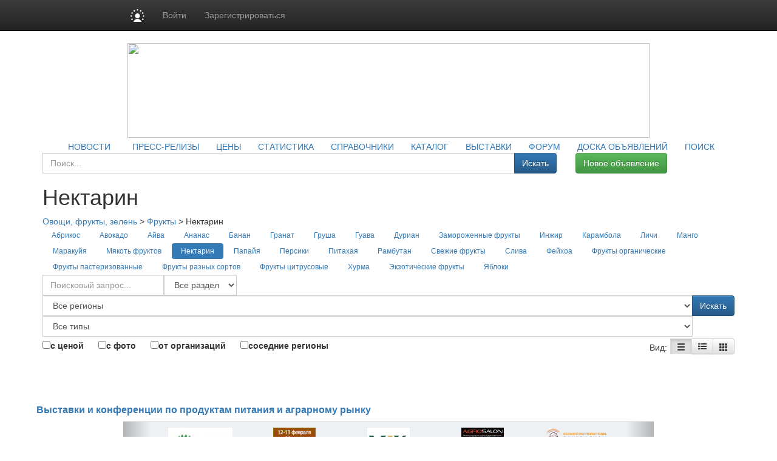

--- FILE ---
content_type: text/html; charset=utf8
request_url: https://www.fruitportal.ru/offers/nektarin?nr=0
body_size: 15747
content:
<!DOCTYPE HTML PUBLIC "-//W3C//DTD HTML 4.01 Transitional//EN" "http://www.w3.org/TR/html4/loose.dtd">
<html>
	<head>
		<meta http-equiv="content-type" content="text/html; charset=utf-8" />
<meta http-equiv="Refresh"  content="800" />


	<title>Нектарин. Цены, покупка, продажа . :: Продукты питания: цены на сахар, мясо, птицу, рыбу, молоко, масло, овощи, фрукты, консервы.</title><meta property="og:image" content="https://www.fruitportal.ru/images/sq_logo/fruitportal500.png" />
<meta property="og:image:width" content="250" />
<meta property="og:image:height" content="250" />

<meta name="robots"         content="all" >
<meta name="Author"         content="Fruitportal.ru" >
<meta name="Copyright"      content="Fruitportal.ru" >
<meta name="Subject"        content="" >

	<meta name="Keywords" content="" >

	<meta name="Description" content="">

<meta name="document-state" content="dynamic" >
<meta name="revisit"        content="1" >
<meta name="Pragma"         content="no-cache" >


<link rel="image_src"      href="/images/sq_logo/himonline_70.jpg" />

<link rel="stylesheet"    type="text/css" href="/css/common.css" />

 <!-- Bootstrap core CSS -->

<link href="https://cdn.pdo.ru/css/bootstrap.min.css?c=" rel="stylesheet">
<link href="https://cdn.pdo.ru/css/bootstrap-theme.min.css?c=" rel="stylesheet">

<link rel="stylesheet"    type="text/css" href="/css/style.css" >
<link rel="stylesheet"    type="text/css" href="/css/style_prodportal_footer.css"/>
<link rel="stylesheet"    type="text/css" href="/css/style_solr.css?v=1"/>
<link rel="stylesheet"    type="text/css" href="/css/classified_informer.css">
<link rel="stylesheet"    type="text/css" href="/css/style.loginform.css"/>
<link rel="stylesheet"    type="text/css" href="/css/mycarousel.css">
<link rel="stylesheet"    type="text/css" href="/js/lightbox2/css/lightbox.min.css">
<link rel="stylesheet"    type="text/css" href="//maxcdn.bootstrapcdn.com/font-awesome/4.7.0/css/font-awesome.min.css">
<link href="//fonts.googleapis.com/css?family=Roboto|Roboto+Condensed|Ubuntu" rel="stylesheet">
<link rel="stylesheet"    type="text/css" href="https://cdn.pdo.ru/css/prodportal.css">
<link rel="shortcut icon" href="/images/common/favicon/fruitportal.ico/himonline.ico" type="image/x-icon" >
<link rel="icon" href="/images/common/favicon/fruitportal.ico/himonline.ico" type="image/x-icon" >
<link rel="canonical" href="/offers/nektarin" />

<meta name="google-site-verification" content="FjOXK2XcVgy1CHSgBDmwZXzIBOItjTLisqq4_OC13Sg" /> 
<script tyle="text/javascript" src="//banner.zol.ru/misc/swiffy/runtime.js"></script>
    <!--<script type="text/javascript" src="/js/jquery-1.8.2.min.js"></script>-->
	 <script src="https://cdn.pdo.ru/js/jquery.min.js?c="></script>

<script type="text/javascript" src="/js/search.js"><!--
		//-->
</script>
<script type="text/javascript" src="/js/escape.js"><!--
		//-->
</script>
<script type="text/javascript" src="/js/ctrl_enter.js"><!--
		//-->
</script>
<script type='text/javascript'>
<!--
var footerOptions = 
				{
					"portal":
					{
						"name":"Информационно-аналитический ресурс рынка фруктов и овощей",
						"slogan":"Новости, аналитика, цены, статистика, коммерческие предложения",
						"shortName":"FruitPortal.Ru",
						"liCounterId":"prodportal",
						"ramblerCounterId":"2522582",
						"mailruCounterId":"2075964",
						"bigLogoUrl":"/images/common/prodportal_logo1.png",
						"smallLogoUrl":"/images/common/prodportal_logo2.png"
					},
					"social":
					{
						"vkontakte":"https://vk.com/fruitportal",
						"odnoklassniki":"https://odnoklassniki.ru/group/52028859809861",
						"bizon":"https://bizon.ru/fruitportal"
					},
					"topUnitUrls":
					[

						{
							"href":"/contacts/",
							"title":"Контакты"
						},

						{
							"href":"/subscribe/",
							"title":"Подписка"
						},

						{
							"href":"/ad/",
							"title":"Реклама"
						}
					],
					"socialButtons":
					[

						{
							"name":"vkontakte",
							"title":"ВКонтакте",
							"img":"https://www2.metaltorg.ru/image/social/small/vkontakte.png"
						},

						{
							"name":"odnoklassniki",
							"title":"Одноклассники",
							"img":"https://www2.metaltorg.ru/image/social/small/odnoklassniki.png"
						},

						{
							"name":"bizon",
							"title":"Бизнес Онлайн",
							"img":"https://cdn.pdo.ru/images/rn/bizon16.png"
						}
					],
					"menu":
					[

						[

							{
								"href":"/news/",
								"title":"Аналитика и цены"
							},

							{
								"href":"/news/",
								"title":"Новости"
							},

							{
								"href":"/prices/",
								"title":"Цены"
							},

							{
								"href":"/stat_map/",
								"title":"Статистика"
							}
						],

						[

							{
								"href":"/companies/",
								"title":"Информация"
							},

							{
								"href":"/companies/",
								"title":"Справочник предприятий"
							},

							{
								"href":"/norms/",
								"title":"ГОСТы"
							},

							{
								"href":"/events/",
								"title":"Выставки и конференции"
							}
						],

						[

							{
								"href":"/offers/",
								"title":"Доска объявлений"
							}
						],

						[

							{
								"href":"/offers/",
								"title":"<br>"
							}
						],

						[

							{
								"href":"/",
								"title":"FruitPortal.Ru"
							},

							{
								"href":"https://reg.bizon.ru/local/reg?backurl=http://prodportal.ru&source=prodportal",
								"title":"Регистрация"
							},

							{
								"href":"/ad/",
								"title":"Реклама на сайте"
							},

							{
								"href":"/search/",
								"title":"Поиск по сайту"
							},

							{
								"href":"/content/",
								"title":"Разделы"
							},

							{
								"href":"/contacts/",
								"title":"Контакты"
							}
						]
					],
					"otherProjects":
					[

						{
							"style":"margin-left:12px; margin-right: 20px;",
							"href":"https://s2s.ru/prod",
							"img":"/images/benzol.ru/common/s2s.png",
							"alt":"Снабжение и сбыт"
						},

						{
							"style":"margin-right: 20px;",
							"href":"https://prod.pdo.ru",
							"img":"/images/benzol.ru/common/pdo.png",
							"alt":"Промышленная доска объявлений"
						},

						{
							"style":"margin-right: 20px;",
							"href":"https://www.bizon.ru/",
							"img":"/images/benzol.ru/common/bizon_logo.png",
							"alt":"Бизнес Онлайн"
						},

						{
							"style":"margin-right: 20px;",
							"href":"https://www.megasoft.ru",
							"img":"/images/common/megasoft_logo.png",
							"alt":"Мегасофт.ру"
						},

						{
							"style":"margin-right: 20px;",
							"href":"https://www.zol.ru/",
							"img":"/images/common/zol_logo.png",
							"alt":"Зерно Онлайн"
						},

						{
							"style":"margin-right: 20px;",
							"href":"https://www.furazh.ru/",
							"img":"/images/common/furazh_logo.png",
							"alt":"Фураж Онлайн"
						},

						{
							"style":"margin-right: 20px;",
							"href":"https://www.zernotrader.ru/",
							"img":"/images/common/zernotrader_logo.png",
							"alt":"Зернотрейдер.ру"
						}
					],
					"copyUrls":
					[

						{
							"href":"/contacts/",
							"title":"Контакты редакции"
						},

						{
							"href":"https://www.zol.ru/subscribe/",
							"title":"Подписка на услуги"
						},

						{
							"href":"/ad/",
							"title":"Реклама на сайте"
						}
					]
				};
//->
</script>

<script type='text/javascript' src='/js/footer.js'>
    <!--
    //-->
</script>


                <script src="https://cdn.pdo.ru/js/jquery-ui.js?c=1"></script>
                            <script src="https://cdn.pdo.ru/js/bootstrap.min.js?c=1"></script>
                            <script src="https://cdn.pdo.ru/js/jquery.reject.js?c=1"></script>
                    <script type='text/javascript' src='/js/classified_informer.js'>
        <!--
        //-->
        </script>
		<script type='text/javascript' src='/lizard/lib/lizard.js'>
			<!--
			//-->
		</script>
		<script type='text/javascript' src='/lizard/showbanner.js'>
			<!--
			//-->
		</script>
        <link href="/libs/jqvmap/css/jqvmap.css" media="screen" rel="stylesheet" type="text/css" />    
		<script src="/libs/jqvmap/js/jquery.vmap.js" type="text/javascript"></script>
		<script src="/libs/jqvmap/js/maps/jquery.vmap.russia.js" type="text/javascript"></script>
	</head>
	<body>
        <script type="text/javascript">
            function open_pr_link(link) {
                window.open(link, '_blank');
            }
        </script>
		
<style>
@media (max-width: 768px) {
    #navbar {
        width: 100%;
    }
    .navbar-nav li {
        padding-left: 10px;
    }
    .navbar-message-icon {
        margin-top: 15px !important;
        padding-top: 0 !important;
    }
}
.navbar-inverse .navbar-toggle {
    border: none;
}
</style>

<!-- simple top menu -->
<!-- user: 0 -->
<nav class="navbar navbar-inverse navbar-static-top bizon-navbar">
    <div class="container bizon-container">
        <div class="navbar-header">
                            <!--noindex-->
                <a rel="nofollow" href="https://bizon.ru/" target="_blank" class="navbar-brand">
                    <img src="https://cdn.pdo.ru/images/logo_mini.svg" alt="Logo" height="21" class="logo-img"
                         onerror="this.onerror=null; this.src='https://cdn.pdo.ru/images/logo_mini.png'" />
                </a>
                <!--/noindex-->
                        <button type="button" class="navbar-toggle" data-toggle="collapse" data-target="#navbar">
                <span class="sr-only">Навигация</span>
                <span class="icon-bar"></span>
                <span class="icon-bar"></span>
                <span class="icon-bar"></span>
            </button>
        </div>

        <div id="navbar" class="collapse navbar-collapse">
                            <!-- user not logged in -->
                <ul class="nav navbar-nav">
                    <li class="dropdown">
                        <a href="#" class="dropdown-toggle bold" data-toggle="dropdown" role="button" aria-haspopup="true" aria-expanded="false">Войти</a>
                        <ul class="dropdown-menu">
                            <li class="sso_auth_login_form_container">
                                <form id="sso_auth_ajax_"  accept-charset="UTF-8" method="post">
                                    <div class="form-group popup-login">
                                        <div class="form-group">
                                            <label for="Email">Логин</label>
                                            <input class="form-control" name="login" id="Email" placeholder="Введите логин" value="">
                                        </div>
                                        <div class="form-group">
                                            <label for="Password">Пароль</label>
                                            <input class="form-control" name="password" id="Password" placeholder="Введите пароль" type="password">
                                        </div>
                                        <div class="form-group popup-login-submit">
                                            <button type="button" id='login-btn' class="btn btn-primary">Войти</button>
                                        </div>
                                                                                <!--noindex--><a rel="nofollow" href="https://reg.bizon.ru/local/recovery?source=prodportal&amp;backto=https://fruitportal.ru" target="_blank">Забыли пароль?</a><!--/noindex--><br>
                                        <!--noindex--><a rel="nofollow" href="https://reg.bizon.ru/local/reg?backurl=https://fruitportal.ru/&amp;source=prodportal" target="_blank">Зарегистрироваться</a><!--/noindex-->
                                                                                </div>
                                </form>
                            </li>
                        </ul>
                    </li>

                    <li>
                        <!--noindex--><a rel="nofollow" href="https://reg.bizon.ru/local/reg?backurl=https://fruitportal.ru/&amp;source=prodportal" id="register" target="_blank">Зарегистрироваться</a><!--/noindex-->
                    </li>

                    
            
            </ul>
        </div><!--/.nav-collapse -->
    </div>
</nav>
<input type="hidden" name="http_referer"  value="fruitportal.ru">

<script>
    jQuery("#sso_auth_ajax_").keypress(function(e) {
        if ( e.which == 10 || e.which == 13 ) {
            jQuery("#sso_auth_ajax_").submit();
        }
    });

    jQuery("#login-btn").click(function () {
        // POST to
        jQuery("#sso_auth_ajax_").submit();
    });

    </script>
<style>
    .navbar-message-icon{
        display: inline-block; padding: 6px 0 0 10px;float:left;    margin: 0;
    }</style>		<center>
			
			<table cellpadding="0" cellspacing="0">

				<tr>
					<td class="lshadow"></td>
					<td class="main" align="center">
						<div id='banner_139'></div>
                        <div id='banner_298'></div>
						<div class="top" style="padding-bottom:5px;">
    
    <img src="/images/common/fruitportal.jpg" width="860" height="156" border="0" usemap="#logomap" />
    <map name="logomap">
			<area alt="" title="" target="_self" href="/" shape="rect" coords="22,41,311,119" />	    <area shape="poly" coords="667,75,685,114,665,137,709,154,719,135,747,151,749,140,783,140,810,152,840,146,846,117,826,92,835,82,861,96,856,65,830,45,851,0,817,31,790,36,784,2,732,3,711,26,680,25,666,74" alt="Разделы" target="_self" href="http://www.prodportal.ru/content/" />
    <!--area shape="poly" coords="3,26,39,36,68,57,109,98,146,115,204,117,243,106,299,94,357,86,415,57,446,62,476,108,531,108,554,81,589,56,623,63,656,98,665,153,1,155,3,31" alt="Облака" target="Облака" href="Облака" /-->
    </map>
</div>
<div class="blue_menu">		&nbsp;&nbsp;&nbsp;&nbsp;&nbsp;&nbsp;<a class="blue_menu" href="/news/">НОВОСТИ</a>&nbsp;&nbsp;&nbsp;&nbsp;			&nbsp;&nbsp;&nbsp;&nbsp;<a class="blue_menu" href="/press-release/">ПРЕСС-РЕЛИЗЫ</a>&nbsp;&nbsp;&nbsp;&nbsp;			&nbsp;&nbsp;<a class="blue_menu" href="/prices/">ЦЕНЫ</a>&nbsp;&nbsp;&nbsp;&nbsp;			&nbsp;&nbsp;<a class="blue_menu" href="/stat_map/">СТАТИСТИКА</a>&nbsp;&nbsp;&nbsp;&nbsp;			&nbsp;&nbsp;<a class="blue_menu" href="/library/">СПРАВОЧНИКИ</a>&nbsp;&nbsp;&nbsp;&nbsp;			&nbsp;&nbsp;<a class="blue_menu" href="/companies/">КАТАЛОГ</a>&nbsp;&nbsp;&nbsp;&nbsp;			&nbsp;&nbsp;<a class="blue_menu" href="/events/">ВЫСТАВКИ</a>&nbsp;&nbsp;&nbsp;&nbsp;			&nbsp;&nbsp;<a class="blue_menu" href="/forum/">ФОРУМ</a>&nbsp;&nbsp;&nbsp;&nbsp;			&nbsp;&nbsp;<a class="blue_menu" href="/offers/">ДОСКА ОБЪЯВЛЕНИЙ</a>&nbsp;&nbsp;&nbsp;&nbsp;			&nbsp;&nbsp;<a class="blue_menu" href="/search/">ПОИСК</a>&nbsp;&nbsp;&nbsp;&nbsp;	</div>
<div class="gray_menu"></div>
						<table cellpadding="0" cellspacing="0" style="width:860px;">
							<tr>
								<td valign="top">
									<div style="width:680px;font-size:12px;font-family:arial;">
										
									</div>
                                    									
<!-- Own core CSS -->
<link rel="stylesheet" href="//netdna.bootstrapcdn.com/font-awesome/4.5.0/css/font-awesome.min.css?c=3">
<link rel="stylesheet" href="https://cdn.pdo.ru/css/jquery-ui.css?c=3">
    
    <script src="https://cdn.pdo.ru/js/jquery.maskedinput.min.js?c=3"></script>    
    <script src="https://cdn.pdo.ru/js/jquery.cookie.js?c=3"></script>    
    <script src="https://cdn.pdo.ru/js/scroll_right_banner.js?c=4"></script>
    <link rel="stylesheet" href="https://cdn.pdo.ru/css/mycarousel.css">
    <link rel="stylesheet" href="https://cdn.pdo.ru/lightbox2/css/lightbox.min.css">
    <script src="https://cdn.pdo.ru/js/common.js?c=4"></script>

<div class="container offers-container">
    <div class="row">
        <div class="col-md-12">
            <!-- Page title -->


    <!-- Industries' block-->
    
		<div class="row row-margin-bot">
			
			<div class="col-md-9">
                <!-- Region & content search form -->
<form method="POST" action="https://www.fruitportal.ru/offers">
    <div class="input-group my-group search-form hidden-search">
         <input type="text" class="form-control search-full" placeholder="Поиск..." id='search' name="search" value="">
         <span class="input-group-btn search-button">
            <button class="btn btn-primary" type="submit">Искать</button>
        </span>
    </div>
</form>



<script>

    //jQuery.noConflict();
    $(document ).ready(function() {

        $("#phone1").mask("+9?999");
        $("#phone2").mask("9?99999");
        $("#phone3").mask("9999?999");


        $('#search').autocomplete({
            source: 'index.php?module=search',
            minLength:2,
            select: function (event, ui) {
                window.location = ui.item.href;
                return ui.item.label;
            }
        });
    });
</script>			</div>
			<div class="col-md-3 pull-right"><button onclick="window.location='/offers/?add=show'"  type="button" class="btn btn-success">Новое объявление</button></div>
		</div>
		<div class="row row-no-padding">
			<div class="col-md-9"><h1>Нектарин</h1></div>			
		</div>
		<div class="error-msg"></div>
		<div class='breadc-group'><a class='breadc' href='https://www.fruitportal.ru/offers?nr=0'>Овощи, фрукты, зелень</a> > <a class='breadc' href='https://www.fruitportal.ru/offers/frukty?nr=0'>Фрукты</a> > <span class='breadc'>Нектарин</span></div>    
    <div id="industryForm" class="modal fade" style="display: none;">
    <div class="full-dialog modal-dialog">
        <div class="modal-content">
            <div class="modal-header">
                <button aria-hidden="true" data-dismiss="modal" class="close" type="button">x</button>
                <h4 class="modal-title">Написать автору объявления</h4>
            </div>
            <div class="modal-body">
                <div class="f-row">
                                        <ul class="nav nav-pills">
                                                <li role="presentation" class="active">
                            <a href="/offers">Овощи, фрукты, зелень</a>
                        </li>
                                            </ul>
                                    </div>
                <div class="f-row">
                                    </div>
            </div>
        </div>
    </div>
</div>
    <div class="f-row">
        <ul class="nav nav-pills">
                            <li role="presentation" >
                    <a href="https://www.fruitportal.ru/offers/abrikos?nr=0">Абрикос</a>
                </li>
                            <li role="presentation" >
                    <a href="https://www.fruitportal.ru/offers/avokado?nr=0">Авокадо</a>
                </li>
                            <li role="presentation" >
                    <a href="https://www.fruitportal.ru/offers/aiva?nr=0">Айва</a>
                </li>
                            <li role="presentation" >
                    <a href="https://www.fruitportal.ru/offers/ananas?nr=0">Ананас</a>
                </li>
                            <li role="presentation" >
                    <a href="https://www.fruitportal.ru/offers/banan?nr=0">Банан</a>
                </li>
                            <li role="presentation" >
                    <a href="https://www.fruitportal.ru/offers/granat?nr=0">Гранат</a>
                </li>
                            <li role="presentation" >
                    <a href="https://www.fruitportal.ru/offers/grusha?nr=0">Груша</a>
                </li>
                            <li role="presentation" >
                    <a href="https://www.fruitportal.ru/offers/guava?nr=0">Гуава</a>
                </li>
                            <li role="presentation" >
                    <a href="https://www.fruitportal.ru/offers/durian?nr=0">Дуриан</a>
                </li>
                            <li role="presentation" >
                    <a href="https://www.fruitportal.ru/offers/zamorozhennye-frukty?nr=0">Замороженные фрукты</a>
                </li>
                            <li role="presentation" >
                    <a href="https://www.fruitportal.ru/offers/inzhir?nr=0">Инжир</a>
                </li>
                            <li role="presentation" >
                    <a href="https://www.fruitportal.ru/offers/karambola?nr=0">Карамбола</a>
                </li>
                            <li role="presentation" >
                    <a href="https://www.fruitportal.ru/offers/lichi?nr=0">Личи</a>
                </li>
                            <li role="presentation" >
                    <a href="https://www.fruitportal.ru/offers/mango?nr=0">Манго</a>
                </li>
                            <li role="presentation" >
                    <a href="https://www.fruitportal.ru/offers/marakujya?nr=0">Маракуйя</a>
                </li>
                            <li role="presentation" >
                    <a href="https://www.fruitportal.ru/offers/myakot-fruktov?nr=0">Мякоть фруктов</a>
                </li>
                            <li role="presentation" class="active">
                    <a href="https://www.fruitportal.ru/offers/nektarin?nr=0">Нектарин</a>
                </li>
                            <li role="presentation" >
                    <a href="https://www.fruitportal.ru/offers/papajya?nr=0">Папайя</a>
                </li>
                            <li role="presentation" >
                    <a href="https://www.fruitportal.ru/offers/persiki?nr=0">Персики</a>
                </li>
                            <li role="presentation" >
                    <a href="https://www.fruitportal.ru/offers/pitakhaya?nr=0">Питахая</a>
                </li>
                            <li role="presentation" >
                    <a href="https://www.fruitportal.ru/offers/rambutan?nr=0">Рамбутан</a>
                </li>
                            <li role="presentation" >
                    <a href="https://www.fruitportal.ru/offers/svezhie-frukty?nr=0">Свежие фрукты</a>
                </li>
                            <li role="presentation" >
                    <a href="https://www.fruitportal.ru/offers/sliva?nr=0">Слива</a>
                </li>
                            <li role="presentation" >
                    <a href="https://www.fruitportal.ru/offers/fejkhoa?nr=0">Фейхоа</a>
                </li>
                            <li role="presentation" >
                    <a href="https://www.fruitportal.ru/offers/frukty-organicheskie?nr=0">Фрукты органические</a>
                </li>
                            <li role="presentation" >
                    <a href="https://www.fruitportal.ru/offers/frukty-pasterizovannye?nr=0">Фрукты пастеризованные</a>
                </li>
                            <li role="presentation" >
                    <a href="https://www.fruitportal.ru/offers/frukty-raznykh-sortov?nr=0">Фрукты разных сортов</a>
                </li>
                            <li role="presentation" >
                    <a href="https://www.fruitportal.ru/offers/frukty-tsitrusovye?nr=0">Фрукты цитрусовые</a>
                </li>
                            <li role="presentation" >
                    <a href="https://www.fruitportal.ru/offers/khurma?nr=0">Хурма</a>
                </li>
                            <li role="presentation" >
                    <a href="https://www.fruitportal.ru/offers/ekzoticheskie-frukty?nr=0">Экзотические фрукты</a>
                </li>
                            <li role="presentation" >
                    <a href="https://www.fruitportal.ru/offers/yabloki?nr=0">Яблоки</a>
                </li>
                               
        </ul>
    </div>
 
     
            
       <div class="subcategory">    
                     
        </div>  
        

    <!-- Region & content search form -->
<form method="POST" action="https://www.fruitportal.ru/offers/nektarin?nr=0">
	<div class="search-form-back">
		<div class="input-group my-group search-form-ext">
			<input type="text" class="form-control" placeholder="Поисковый запрос..." id='search-ext' name="search" value="">
			<select class="selectpicker form-control" data-live-search="true" title="Все разделы" id="section" name="section">
				<option value="0">Все разделы</option>
									<option    value="ovoshchi-frukty-zelen-115689">&nbsp;Зелень, листовые салаты</option>
									<option    value="ovoshchi-frukty-zelen-92833">&nbsp;Овощи</option>
									<option    value="ovoshchi-frukty-zelen-69428">&nbsp;Фрукты</option>
									<option    value="ovoshchi-frukty-zelen-70098">&nbsp;&nbsp;&nbsp;&nbsp;Абрикос</option>
									<option    value="ovoshchi-frukty-zelen-69444">&nbsp;&nbsp;&nbsp;&nbsp;Авокадо</option>
									<option    value="ovoshchi-frukty-zelen-69496">&nbsp;&nbsp;&nbsp;&nbsp;Айва</option>
									<option    value="ovoshchi-frukty-zelen-69437">&nbsp;&nbsp;&nbsp;&nbsp;Ананас</option>
									<option    value="ovoshchi-frukty-zelen-152">&nbsp;&nbsp;&nbsp;&nbsp;Банан</option>
									<option    value="ovoshchi-frukty-zelen-92858">&nbsp;&nbsp;&nbsp;&nbsp;Гранат</option>
									<option    value="ovoshchi-frukty-zelen-70078">&nbsp;&nbsp;&nbsp;&nbsp;Груша</option>
									<option    value="ovoshchi-frukty-zelen-69498">&nbsp;&nbsp;&nbsp;&nbsp;Гуава</option>
									<option    value="ovoshchi-frukty-zelen-115707">&nbsp;&nbsp;&nbsp;&nbsp;Дуриан</option>
									<option    value="ovoshchi-frukty-zelen-82390">&nbsp;&nbsp;&nbsp;&nbsp;Замороженные фрукты</option>
									<option    value="ovoshchi-frukty-zelen-69443">&nbsp;&nbsp;&nbsp;&nbsp;Инжир</option>
									<option    value="ovoshchi-frukty-zelen-92875">&nbsp;&nbsp;&nbsp;&nbsp;Карамбола</option>
									<option    value="ovoshchi-frukty-zelen-92873">&nbsp;&nbsp;&nbsp;&nbsp;Личи</option>
									<option    value="ovoshchi-frukty-zelen-69440">&nbsp;&nbsp;&nbsp;&nbsp;Манго</option>
									<option    value="ovoshchi-frukty-zelen-92878">&nbsp;&nbsp;&nbsp;&nbsp;Маракуйя</option>
									<option    value="ovoshchi-frukty-zelen-82258">&nbsp;&nbsp;&nbsp;&nbsp;Мякоть фруктов</option>
									<option    value="ovoshchi-frukty-zelen-92868">&nbsp;&nbsp;&nbsp;&nbsp;Нектарин</option>
									<option    value="ovoshchi-frukty-zelen-69447">&nbsp;&nbsp;&nbsp;&nbsp;Папайя</option>
									<option    value="ovoshchi-frukty-zelen-69445">&nbsp;&nbsp;&nbsp;&nbsp;Персики</option>
									<option    value="ovoshchi-frukty-zelen-69449">&nbsp;&nbsp;&nbsp;&nbsp;Питахая</option>
									<option    value="ovoshchi-frukty-zelen-92877">&nbsp;&nbsp;&nbsp;&nbsp;Рамбутан</option>
									<option    value="ovoshchi-frukty-zelen-82330">&nbsp;&nbsp;&nbsp;&nbsp;Свежие фрукты</option>
									<option    value="ovoshchi-frukty-zelen-69485">&nbsp;&nbsp;&nbsp;&nbsp;Слива</option>
									<option    value="ovoshchi-frukty-zelen-84798">&nbsp;&nbsp;&nbsp;&nbsp;Фейхоа</option>
									<option    value="ovoshchi-frukty-zelen-92879">&nbsp;&nbsp;&nbsp;&nbsp;Фрукты органические</option>
									<option    value="ovoshchi-frukty-zelen-83345">&nbsp;&nbsp;&nbsp;&nbsp;Фрукты пастеризованные</option>
									<option    value="ovoshchi-frukty-zelen-92852">&nbsp;&nbsp;&nbsp;&nbsp;Фрукты разных сортов</option>
									<option    value="ovoshchi-frukty-zelen-92922">&nbsp;&nbsp;&nbsp;&nbsp;Фрукты цитрусовые</option>
									<option    value="ovoshchi-frukty-zelen-69438">&nbsp;&nbsp;&nbsp;&nbsp;Хурма</option>
									<option    value="ovoshchi-frukty-zelen-92861">&nbsp;&nbsp;&nbsp;&nbsp;Экзотические фрукты</option>
									<option    value="ovoshchi-frukty-zelen-155">&nbsp;&nbsp;&nbsp;&nbsp;Яблоки</option>
								    
			</select>


			<select class="selectpicker form-control cregion" data-live-search="true" title="Выберите регион ..." id="cregion" name="cregion">
				<option value="0">Все регионы</option>
									<option  value="r-1050">&nbsp;&nbsp;Москва и Моск. обл.									<option  value="r-1047">&nbsp;&nbsp;СПб и Ленингр. обл.									<option  value="r-1001">&nbsp;&nbsp;Адыгея Респ.									<option  value="r-1004">&nbsp;&nbsp;Алтай Респ.									<option  value="r-1022">&nbsp;&nbsp;Алтайский Край									<option  value="r-1028">&nbsp;&nbsp;Амурская обл.									<option  value="r-1029">&nbsp;&nbsp;Архангельская обл.									<option  value="r-1030">&nbsp;&nbsp;Астраханская обл.									<option  value="r-1086">&nbsp;&nbsp;Байконур Город									<option  value="r-1002">&nbsp;&nbsp;Башкортостан Респ.									<option  value="r-1031">&nbsp;&nbsp;Белгородская обл.									<option  value="r-1032">&nbsp;&nbsp;Брянская обл.									<option  value="r-1003">&nbsp;&nbsp;Бурятия Респ.									<option  value="r-1033">&nbsp;&nbsp;Владимирская обл.									<option  value="r-1034">&nbsp;&nbsp;Волгоградская обл.									<option  value="r-1035">&nbsp;&nbsp;Вологодская обл.									<option  value="r-1036">&nbsp;&nbsp;Воронежская обл.									<option  value="r-1005">&nbsp;&nbsp;Дагестан Респ.									<option  value="r-1079">&nbsp;&nbsp;Еврейская Автономная обл.									<option  value="r-1075">&nbsp;&nbsp;Забайкальский Край									<option  value="r-1037">&nbsp;&nbsp;Ивановская обл.									<option  value="r-1006">&nbsp;&nbsp;Ингушетия Респ.									<option  value="r-1038">&nbsp;&nbsp;Иркутская обл.									<option  value="r-1007">&nbsp;&nbsp;Кабардино-Балкарская Респ.									<option  value="r-1039">&nbsp;&nbsp;Калининградская обл.									<option  value="r-1008">&nbsp;&nbsp;Калмыкия Респ.									<option  value="r-1040">&nbsp;&nbsp;Калужская обл.									<option  value="r-1041">&nbsp;&nbsp;Камчатский Край									<option  value="r-1009">&nbsp;&nbsp;Карачаево-Черкесская Респ.									<option  value="r-1010">&nbsp;&nbsp;Карелия Респ.									<option  value="r-1042">&nbsp;&nbsp;Кемеровская обл.									<option  value="r-1043">&nbsp;&nbsp;Кировская обл.									<option  value="r-1011">&nbsp;&nbsp;Коми Респ.									<option  value="r-1044">&nbsp;&nbsp;Костромская обл.									<option  value="r-1023">&nbsp;&nbsp;Краснодарский Край									<option  value="r-1024">&nbsp;&nbsp;Красноярский Край									<option  value="r-1">&nbsp;&nbsp;Крым и Севастополь									<option  value="r-1045">&nbsp;&nbsp;Курганская обл.									<option  value="r-1046">&nbsp;&nbsp;Курская обл.									<option  value="r-1047">&nbsp;&nbsp;Ленинградская обл.									<option  value="r-1048">&nbsp;&nbsp;Липецкая обл.									<option  value="r-1049">&nbsp;&nbsp;Магаданская обл.									<option  value="r-1012">&nbsp;&nbsp;Марий Эл Респ.									<option  value="r-1013">&nbsp;&nbsp;Мордовия Респ.									<option  value="r-1050">&nbsp;&nbsp;Московская обл.									<option  value="r-1051">&nbsp;&nbsp;Мурманская обл.									<option  value="r-1081">&nbsp;&nbsp;Ненецкий Автономный округ									<option  value="r-1052">&nbsp;&nbsp;Нижегородская обл.									<option  value="r-1053">&nbsp;&nbsp;Новгородская обл.									<option  value="r-1054">&nbsp;&nbsp;Новосибирская обл.									<option  value="r-1055">&nbsp;&nbsp;Омская обл.									<option  value="r-1056">&nbsp;&nbsp;Оренбургская обл.									<option  value="r-1057">&nbsp;&nbsp;Орловская обл.									<option  value="r-1058">&nbsp;&nbsp;Пензенская обл.									<option  value="r-1059">&nbsp;&nbsp;Пермский Край									<option  value="r-1025">&nbsp;&nbsp;Приморский Край									<option  value="r-1060">&nbsp;&nbsp;Псковская обл.									<option  value="r-1061">&nbsp;&nbsp;Ростовская обл.									<option  value="r-1062">&nbsp;&nbsp;Рязанская обл.									<option  value="r-1063">&nbsp;&nbsp;Самарская обл.									<option  value="r-1064">&nbsp;&nbsp;Саратовская обл.									<option  value="r-1014">&nbsp;&nbsp;Саха (Якутия) Респ.									<option  value="r-1065">&nbsp;&nbsp;Сахалинская обл.									<option  value="r-1066">&nbsp;&nbsp;Свердловская обл.									<option  value="r-1015">&nbsp;&nbsp;Северная Осетия - Алания Респ.									<option  value="r-1067">&nbsp;&nbsp;Смоленская обл.									<option  value="r-1026">&nbsp;&nbsp;Ставропольский Край									<option  value="r-1068">&nbsp;&nbsp;Тамбовская обл.									<option  value="r-1016">&nbsp;&nbsp;Татарстан Респ.									<option  value="r-1069">&nbsp;&nbsp;Тверская обл.									<option  value="r-1070">&nbsp;&nbsp;Томская обл.									<option  value="r-1071">&nbsp;&nbsp;Тульская обл.									<option  value="r-1017">&nbsp;&nbsp;Тыва Респ.									<option  value="r-1072">&nbsp;&nbsp;Тюменская обл.									<option  value="r-1018">&nbsp;&nbsp;Удмуртская Респ.									<option  value="r-1073">&nbsp;&nbsp;Ульяновская обл.									<option  value="r-1027">&nbsp;&nbsp;Хабаровский Край									<option  value="r-1019">&nbsp;&nbsp;Хакасия Респ.									<option  value="r-1083">&nbsp;&nbsp;Югра									<option  value="r-1074">&nbsp;&nbsp;Челябинская обл.									<option  value="r-1020">&nbsp;&nbsp;Чеченская Респ.									<option  value="r-1021">&nbsp;&nbsp;Чувашия Респ.									<option  value="r-1084">&nbsp;&nbsp;Чукотский Автономный округ									<option  value="r-1085">&nbsp;&nbsp;Ямало-Ненецкий Автономный округ									<option  value="r-1076">&nbsp;&nbsp;Ярославская обл.									<option  value="r-dfo">&nbsp;&nbsp;Дальневосточный ФО									<option  value="r-pfo">&nbsp;&nbsp;Приволжский ФО									<option  value="r-szfo">&nbsp;&nbsp;Северо-Западный ФО									<option  value="r-skfo">&nbsp;&nbsp;Северо-Кавказский ФО									<option  value="r-sfo">&nbsp;&nbsp;Сибирский ФО									<option  value="r-ufo">&nbsp;&nbsp;Уральский ФО									<option  value="r-cfo">&nbsp;&nbsp;Центральный ФО									<option  value="r-yfo">&nbsp;&nbsp;Южный ФО									<option  value="c-1">Украина									<option  value="c-23">Беларусь									<option  value="c-3">Казахстан									<option  value="c-7">Азербайджан									<option  value="c-16">Армения									<option  value="c-58">Греция									<option  value="c-59">Грузия									<option  value="c-73">Иран									<option  value="c-85">Киргизия									<option  value="c-87">Китай (КНР)									<option  value="c-98">Латвия									<option  value="c-104">Литва									<option  value="c-121">Молдова									<option  value="c-123">Монголия									<option  value="c-150">Польша									<option  value="c-180">Таджикистан									<option  value="c-191">Туркмения									<option  value="c-192">Турция									<option  value="c-194">Узбекистан									<option  value="c-217">Эстония							</select>

			<select class="selectpicker form-control" data-live-search="true" title="Выберите тип..." id="type" name="type">
				<option value="0">Все типы</option>
								<option  value="predlozhenie">Предложение</option>
                				<option  value="spros">Спрос</option>
                				<option  value="predlowenie_orendi">Предложение аренды</option>
                				<option  value="spros_na_orendu">Спрос на аренду</option>
                				<option  value="predlozhenie_uslug">Предложение услуг</option>
                				<option  value="spros_na_uslugi">Спрос на услуги</option>
                				<option  value="drugoe">Другое</option>
                				
			</select>

			<span class="input-group-btn search-button">
				<button class="btn btn-primary" type="submit">Искать</button>
			</span>


		</div>
		<div class="checkbox-inputs">
            <div class="search-labels">
                <label for="wp"><input type="checkbox" name="wp" id="wp" class="form-input-checkbox"  value="1">с ценой</label>
                <label for="wf"><input type="checkbox" name="wf" id="wf" class="form-input-checkbox"  value="1">с фото</label>
                <label for="wo"><input type="checkbox" name="wo" id="wo" class="form-input-checkbox"  value="1">от организаций</label>
                <label for="nr"><input type="checkbox" name="nr" id="nr" class="form-input-checkbox"  value="1">соседние регионы</label>
            </div>
            <div class="search-form-toolbar btn-group btn-group-sm" role="group" aria-label="...">
                <span class="view-buttons">Вид:</span>
                <button onclick="$.cookie('common_offers_layout_type', 'list',{path: '/', domain: '.fruitportal.ru'});window.location='https://www.fruitportal.ru/offers/nektarin?nr=0'" type="button" class="btn btn-default active"><span class="glyphicon glyphicon-menu-hamburger activeColor" aria-hidden="true"></span></button>
                <button onclick="$.cookie('common_offers_layout_type', 'pretty',{path: '/',domain: '.fruitportal.ru'});window.location='https://www.fruitportal.ru/offers/nektarin?nr=0'" type="button" class="btn btn-default  "><span class="fa fa-list-ul activeColor" aria-hidden="true"></span></button>
                <button onclick="$.cookie('common_offers_layout_type', 'table',{path: '/', domain: '.fruitportal.ru'});window.location='https://www.fruitportal.ru/offers/nektarin?nr=0'" type="button" class="btn btn-default  "><span class="glyphicon glyphicon-th activeColor" aria-hidden="true"></span></button>
            </div>
            <div class="clear"></div>
		</div>

	</div>
</form>

 
 <script>

//jQuery.noConflict();
$(document ).ready(function() {

    $("#phone1").mask("+9?999");
    $("#phone2").mask("9?99999");
    $("#phone3").mask("9999?999");  
    
     
    $('#search-ext').autocomplete({
      source: 'index.php?module=search',
      minLength:2,
      select: function (event, ui) {
            window.location = ui.item.href;
            return ui.item.label;
        }
    });    
});
</script>        <!-- List -->
    	<!-- if no results -->
		
    <!-- Offers List -->
<table class="table table-striped">
</table>
    
    
    <!-- Pagination -->
    <div id="pagination">
    <nav>
      <ul class="pagination">
                 
      </ul>
    </nav>
</div>        
     


<script>
$( document ).ready(function() {
    subtext('a.title',100);
    subtext('a.title_pretty',70);
    
});


function confirmDelete() {
	if (confirm("Вы подтверждаете удаление?")) {
		return true;
	} else {
		return false;
	}
}
</script>        </div>
    </div>
</div>
                                    								</td>
								<td class="right_td" valign="top">
									<!-- Правая колонка-->
									<div style="margin-bottom:4px;margin-top:4px;">
										<div id='banner_142'></div>
									</div>
									
									
									<div id='banner_143'></div>
									
									<div id='banner_144'></div>
									<div>
										<!--
<script type="text/javascript">
    /* google_ad_client = "ca-pub-5293707572324234";
    google_ad_slot = "4173483867";
    google_ad_width = 160;
    google_ad_height = 600; */
</script>
<script type="text/javascript" src="//pagead2.googlesyndication.com/pagead/show_ads.js"></script>
-->									</div>
								</td>
							</tr>
						</table>
						<div style="width:860px;font-size:12px;font-family:arial;text-align:left;">
							
<!-- Яндекс.Директ -->
<script type="text/javascript">
//<![CDATA[
yandex_partner_id = 129082;
yandex_stat_id = 971;yandex_site_bg_color = 'FFFFFF';
yandex_site_charset = 'windows-1251';
yandex_ad_format = 'direct';
yandex_font_size = 1;
yandex_direct_type = 'horizontal';
yandex_direct_limit = 5;
yandex_direct_title_font_size = 2;
yandex_direct_header_bg_color = 'FEEAC7';
yandex_direct_title_color = 'cc0000';
yandex_direct_url_color = '6666FF';
yandex_direct_text_color = '000000';
yandex_direct_hover_color = '6666FF';
yandex_direct_favicon = false;
document.write('<sc'+'ript type="text/javascript" src="//an.yandex.ru/system/context.js"></sc'+'ript>');
//]]>

</script>
						</div>
                        <div id='banner_152'></div>
						<!--
<script type="text/javascript">
    /* google_ad_client = "ca-pub-5293707572324234";
    google_ad_slot = "8833806260";
    google_ad_width = 728;
    google_ad_height = 90; */
</script>
<script type="text/javascript" src="//pagead2.googlesyndication.com/pagead/show_ads.js"></script>
--><style>
    #bottom_events_label {
        display: none;
        margin: 0;
        margin-left: 5px;
        padding-top: 20px;
        padding-bottom: 7px;
        text-align: left;
        color: #003366;
        font-size: 16px;
        font-weight: bold;
        font-family: Arial,Tahoma,Verdana,Helvetica,Lucida,sans-serif;
        text-decoration: none;
    }
    .bottom_events {
        width: 874px;
        height: 140px;
        overflow: hidden;
        background-color: #EDF1F3;
        border-top: 1px solid rgb(229, 229, 229);
        border-bottom: 1px solid rgb(229, 229, 229);
    }
    #bottom_events {
        display: none;
    }
    #events_carousel {
        width: 800px;
        height: 125px;
        overflow: hidden;
        margin: auto;
        margin-top: 10px;
        padding: 0;
        text-align: center;
        font-size: 10px!important;
    }
    #events_carousel .carousel-inner, #events_carousel .item {
        width: 100%;
        height: 100%;
    }
    #events_carousel .item > .ms-adv-event-item {
        display: inline-block;
        box-sizing: border-box;
        width: 140px;
        height: 100%;
        margin: 0;
        margin-left: 15px;
        padding: 0;
    }
    #events_carousel .item > .ms-adv-event-item:last-child {
        margin-right: 15px;
    }
    #events_carousel .item > .ms-adv-event-item > a > div {
        box-sizing: border-box;
        width: 100%;
        overflow: hidden;
    }
    #events_carousel .item > .ms-adv-event-item > a > div:first-child {
        height: 70px;
    }
    #events_carousel .item > .ms-adv-event-item > a > div:last-child {
        height: 60px;
        padding-top: 2px;
        color: rgb(87, 101, 138);
    }
    #events_carousel .item > .ms-adv-event-item > a > div:last-child:hover {
        color: rgb(119, 133, 170);
    }
    #events_carousel .item > .ms-adv-event-item > a > div:last-child > div:first-child {
        font-weight: bold;
        line-height: 1em;
    }
    #events_carousel .item > .ms-adv-event-item > a img {
        display: inline-block;
        margin: 0;
        padding: 0;
        border: none;
    }
    .carousel-control {
        width: 5%;
    }
    .carousel-control .glyphicon-chevron-left {
        margin-left: -17px !important;
    }
    .carousel-control .glyphicon-chevron-right {
        margin-right: -17px !important;
    }
</style>
<script>
    jQuery(document).ready(function () {
        var carousel = jQuery('#events_carousel');
        carousel.addClass('carousel').addClass('slide');
        console.log('events carousel exists: ', carousel.length);

        var inner_carousel = carousel.children('.ms-adv-event-list-container');
        inner_carousel.addClass('carousel-inner');

        var event_items = inner_carousel.children('.ms-adv-event-item');
        console.log('carousel event items count: ', event_items.length);

        var item = null;
        event_items.each(function (i) {
            console.log('event item ', i);
            if ( i % 5 === 0 ) { // 5 events per item
                //console.log('creating carousel item');
                item = jQuery('<div class="item"></div>');
                if ( i === 0 ) {
                    item.addClass('active');
                    //console.log('first carousel item is active');
                }
                item.appendTo(inner_carousel);
                //console.log('appending carousel item to inner carousel container');
                //console.log('appending event item ', i, ' to new carousel item: ', item)
            } else {
                //console.log('appending event item ', i, ' to existing carousel item: ', item)
            }
            jQuery(this).appendTo(item);

            var img = jQuery(this).find('img');
            if ( img.length === 1 ) {
                var maxWidth = parseInt(img.closest('div').css('width'));
                var maxHeight = parseInt(img.closest('div').css('height'));
                if ( parseInt(img[0].naturalWidth) > parseInt(img[0].naturalHeight) * 2 ) {
                    img.css('width', maxWidth + 'px');
                } else {
                    img.css('height', maxHeight + 'px');
                }
            } else {
                console.log('event item ', i, ' has not image!');
            }
        });

        if ( typeof carousel.carousel !== 'undefined' ) {
            //console.log('activating adv events carousel');
            carousel.carousel();
        } else {
            console.log('adv events carousel is undefined');
        }

        if ( event_items.length ) {
            jQuery('#bottom_events').show();
            jQuery('#bottom_events_label').show();
        }
    });
</script>

<p id="bottom_events_label"><a href="/events">Выставки и конференции по продуктам питания и аграрному рынку</a></p>
<div id="bottom_events" class="bottom_events carousel">
    <div id="events_carousel">
        
<div class="ms-adv-event-list-container" data-adv-events-count="5">
    <div class="ms-adv-event-item">
        <a href="/events/?id=6922" target="_blank" title="АгроЭкспоКрым 2026" class="ms-adv-event-link">
            <div class="ms-adv-event-logo">
                <img src="https://bizon.ru/public/event/5e/29/0b/b1340_0967.jpg" alt="АгроЭкспоКрым 2026" class="ms-adv-event-logo-img" />
            </div>
            <div class="ms-adv-event-body">
                <div class="ms-adv-event-title">АгроЭкспоКрым 2026</div>
                <div class="ms-adv-event-period">11 февраля — 13 февраля в 23:59</div>
            </div>
        </a>
    </div>
    <div class="ms-adv-event-item">
        <a href="/events/?id=6987" target="_blank" title="Где маржа 2026" class="ms-adv-event-link">
            <div class="ms-adv-event-logo">
                <img src="https://bizon.ru/public/event/88/8f/0b/b7904_a8e3.gif" alt="Где маржа 2026" class="ms-adv-event-logo-img" />
            </div>
            <div class="ms-adv-event-body">
                <div class="ms-adv-event-title">Где маржа 2026</div>
                <div class="ms-adv-event-period">12 февраля — 13 февраля в 23:59</div>
            </div>
        </a>
    </div>
    <div class="ms-adv-event-item">
        <a href="/events/?id=6877" target="_blank" title="Межрегиональная агропромышленная конференция «МАК 2026»" class="ms-adv-event-link">
            <div class="ms-adv-event-logo">
                <img src="https://bizon.ru/public/event/a8/bc/0b/ba5f7_cab0.jpg" alt="Межрегиональная агропромышленная конференция «МАК 2026»" class="ms-adv-event-logo-img" />
            </div>
            <div class="ms-adv-event-body">
                <div class="ms-adv-event-title">Межрегиональная агропромышленная конференция «МАК 2026»</div>
                <div class="ms-adv-event-period">4 марта — 5 марта в 23:59</div>
            </div>
        </a>
    </div>
    <div class="ms-adv-event-item">
        <a href="/events/?id=6966" target="_blank" title="АГРОСАЛОН 2026" class="ms-adv-event-link">
            <div class="ms-adv-event-logo">
                <img src="https://bizon.ru/public/event/57/5d/0b/b4705_f750.jpg" alt="АГРОСАЛОН 2026" class="ms-adv-event-logo-img" />
            </div>
            <div class="ms-adv-event-body">
                <div class="ms-adv-event-title">АГРОСАЛОН 2026</div>
                <div class="ms-adv-event-period">6 октября — 9 октября в 23:59</div>
            </div>
        </a>
    </div>
    <div class="ms-adv-event-item">
        <a href="/events/?id=6975" target="_blank" title="Kazakhstan International Bakery Show" class="ms-adv-event-link">
            <div class="ms-adv-event-logo">
                <img src="https://bizon.ru/public/event/b6/7d/0b/b6744_ee6f.png" alt="Kazakhstan International Bakery Show" class="ms-adv-event-logo-img" />
            </div>
            <div class="ms-adv-event-body">
                <div class="ms-adv-event-title">Kazakhstan International Bakery Show</div>
                <div class="ms-adv-event-period">28 октября — 30 октября в 23:59</div>
            </div>
        </a>
    </div>
</div>
        <!-- <script src="https://adv.bizon.ru/events/1/20/?width=4000&height=100&order=date&styledisable=1"></script> -->
    </div>
    <a class="carousel-control left" href="#events_carousel" data-slide="prev">
        <span class="glyphicon glyphicon-chevron-left"></span>
    </a>
    <a class="carousel-control right" href="#events_carousel" data-slide="next">
        <span class="glyphicon glyphicon-chevron-right"></span>
    </a>
</div>

<table cellpadding="0" cellspacing="0" class="poddomen-urls"><tr><td>        <a href="http://www.milkportal.ru" target="_blank" title="">
            <img src="/images/common/milkportal.png" alt="">
        </a>
        <br>
        <a href="http://www.milkportal.ru" target="_blank" title="">Молочная <br>промышленность</a></td><td>        <a href="http://www.rybinfo.ru" target="_blank" title="">
            <img src="/images/common/rybinfo.png" alt="">
        </a>
        <br>
        <a href="http://www.rybinfo.ru" target="_blank" title="">Рыбная<br> промышленность</a></td><td>        <a href="http://www.sugarportal.ru" target="_blank" title="">
            <img src="/images/common/sugar.png" alt="">
        </a>
        <br>
        <a href="http://www.sugarportal.ru" target="_blank" title="">Сахарная<br> промышленность</a></td><td>        <a href="http://www.sweetsportal.ru" target="_blank" title="">
            <img src="/images/common/sweets.png" alt="">
        </a>
        <br>
        <a href="http://www.sweetsportal.ru" target="_blank" title="">Кондитерская<br> промышленность</a></td><td>        <a href="http://www.fatportal.ru" target="_blank" title="">
            <img src="/images/common/fat.png" alt="">
        </a>
        <br>
        <a href="http://www.fatportal.ru" target="_blank" title="">Масложировая<br> промышленность</a></td><td>        <a href="http://www.coteco.ru" target="_blank" title="">
            <img src="/images/common/coteco.png" alt="">
        </a>
        <br>
        <a href="http://www.coteco.ru" target="_blank" title="">Кофе Чай Какао</a></td></tr><tr><td>        <a href="http://www.breadportal.ru" target="_blank" title="">
            <img src="/images/common/bread.png" alt="">
        </a>
        <br>
        <a href="http://www.breadportal.ru" target="_blank" title="">Хлебопекарная<br> промышленность</a></td><td>        <a href="http://www.tobaccoportal.ru" target="_blank" title="">
            <img src="/images/common/tobacco.png" alt="">
        </a>
        <br>
        <a href="http://www.tobaccoportal.ru" target="_blank" title="">Табачная<br> промышленность</a></td><td colspan="2">        <a href="http://www.drinkportal.ru" target="_blank" title="">
            <img src="/images/common/drink.png" alt="">
        </a>
        <br>
        <a href="http://www.drinkportal.ru" target="_blank" title="">Соки, воды и <br>безалкогольные напитки</a></td><td>        <a href="http://www.fruitportal.ru" target="_blank" title="">
            <img src="/images/common/fruit.png" alt="">
        </a>
        <br>
        <a href="http://www.fruitportal.ru" target="_blank" title="">Фрукты и овощи</a></td><td>        <a href="http://www.meatportal.ru" target="_blank" title="">
            <img src="/images/common/meat.png" alt="">
        </a>
        <br>
        <a href="http://www.meatportal.ru" target="_blank" title="">Мясная<br> промышленность</a></td></tr></table>                        <div id='classified-informer'>
                            <!-- Вывод баннеров после раздела classified -->                           
                         </div>
                        <center>


<!-- Нижний блок баннеров (1) - Нижний (7) 100х100 - на всех страницах внизу перед футером -->
<table style="width:860px;">
	<tr>
		<td align="center">
			<div id='banner_145' style="display:inline"></div>
			<div id='banner_146' style="display:inline"></div>
			<div id='banner_147' style="display:inline"></div>
			<div id='banner_148' style="display:inline"></div>
			<div id='banner_149' style="display:inline"></div>
			<div id='banner_150' style="display:inline"></div>
			<div id='banner_151' style="display:inline"></div>
		</td>
	</tr>
	<tr>	
		<td align="center">
			<div style="display:inline">
				<script language='JavaScript' type='text/javascript' src='//www.zol.ru/noteb/adx.js'></script>
				<script language='JavaScript' type='text/javascript'>
				<!--
				   if (!document.phpAds_used) document.phpAds_used = ',';
				   phpAds_random = new String (Math.random()); phpAds_random = phpAds_random.substring(2,11);
				   
				   document.write ("<" + "script language='JavaScript' type='text/javascript' src='");
				   document.write ("https://www.zol.ru/noteb/adjs.php?n=" + phpAds_random);
				   document.write ("&amp;what=zone:327");
				   document.write ("&amp;exclude=" + document.phpAds_used);
				   if (document.referrer)
					  document.write ("&amp;referer=" + escape(document.referrer));
				   document.write ("'><" + "/script>");
				//-->
				</script>
				<noscript>
					<a href='//www.zol.ru/noteb/adclick.php?n=aad38844' target='_blank'>
						<img src='//www.zol.ru/noteb/adview.php?what=zone:327&amp;n=aad38844' border='0' alt=''>
					</a>
				</noscript>
			</div>
			<div style="display:inline">
				<script language='JavaScript' type='text/javascript' src='//www.zol.ru/noteb/adx.js'></script>
				<script language='JavaScript' type='text/javascript'>
				<!--
				   if (!document.phpAds_used) document.phpAds_used = ',';
				   phpAds_random = new String (Math.random()); phpAds_random = phpAds_random.substring(2,11);
				   
				   document.write ("<" + "script language='JavaScript' type='text/javascript' src='");
				   document.write ("https://www.zol.ru/noteb/adjs.php?n=" + phpAds_random);
				   document.write ("&amp;what=zone:328");
				   document.write ("&amp;exclude=" + document.phpAds_used);
				   if (document.referrer)
					  document.write ("&amp;referer=" + escape(document.referrer));
				   document.write ("'><" + "/script>");
				//-->
				</script><noscript><a href='//www.zol.ru/noteb/adclick.php?n=aa3bdc99' target='_blank'><img src='//www.zol.ru/noteb/adview.php?what=zone:328&amp;n=aa3bdc99' border='0' alt=''></a></noscript>

			</div>
			<div style="display:inline">
				<script language='JavaScript' type='text/javascript' src='//www.zol.ru/noteb/adx.js'></script>
				<script language='JavaScript' type='text/javascript'>
				<!--
				   if (!document.phpAds_used) document.phpAds_used = ',';
				   phpAds_random = new String (Math.random()); phpAds_random = phpAds_random.substring(2,11);
				   
				   document.write ("<" + "script language='JavaScript' type='text/javascript' src='");
				   document.write ("https://www.zol.ru/noteb/adjs.php?n=" + phpAds_random);
				   document.write ("&amp;what=zone:329");
				   document.write ("&amp;exclude=" + document.phpAds_used);
				   if (document.referrer)
					  document.write ("&amp;referer=" + escape(document.referrer));
				   document.write ("'><" + "/script>");
				//-->
				</script><noscript><a href='//www.zol.ru/noteb/adclick.php?n=a8b92005' target='_blank'><img src='//www.zol.ru/noteb/adview.php?what=zone:329&amp;n=a8b92005' border='0' alt=''></a></noscript>
			</div>
			<div style="display:inline">
				<script language='JavaScript' type='text/javascript' src='//www.zol.ru/noteb/adx.js'></script>
				<script language='JavaScript' type='text/javascript'>
				<!--
				   if (!document.phpAds_used) document.phpAds_used = ',';
				   phpAds_random = new String (Math.random()); phpAds_random = phpAds_random.substring(2,11);
				   
				   document.write ("<" + "script language='JavaScript' type='text/javascript' src='");
				   document.write ("https://www.zol.ru/noteb/adjs.php?n=" + phpAds_random);
				   document.write ("&amp;what=zone:330");
				   document.write ("&amp;exclude=" + document.phpAds_used);
				   if (document.referrer)
					  document.write ("&amp;referer=" + escape(document.referrer));
				   document.write ("'><" + "/script>");
				//-->
				</script><noscript><a href='//www.zol.ru/noteb/adclick.php?n=a18390a7' target='_blank'><img src='//www.zol.ru/noteb/adview.php?what=zone:330&amp;n=a18390a7' border='0' alt=''></a></noscript>

			</div>
			<div style="display:inline">
				<script language='JavaScript' type='text/javascript' src='//www.zol.ru/noteb/adx.js'></script>
				<script language='JavaScript' type='text/javascript'>
				<!--
				   if (!document.phpAds_used) document.phpAds_used = ',';
				   phpAds_random = new String (Math.random()); phpAds_random = phpAds_random.substring(2,11);
				   
				   document.write ("<" + "script language='JavaScript' type='text/javascript' src='");
				   document.write ("https://www.zol.ru/noteb/adjs.php?n=" + phpAds_random);
				   document.write ("&amp;what=zone:331");
				   document.write ("&amp;exclude=" + document.phpAds_used);
				   if (document.referrer)
					  document.write ("&amp;referer=" + escape(document.referrer));
				   document.write ("'><" + "/script>");
				//-->
				</script><noscript><a href='//www.zol.ru/noteb/adclick.php?n=abb66a93' target='_blank'><img src='//www.zol.ru/noteb/adview.php?what=zone:331&amp;n=abb66a93' border='0' alt=''></a></noscript>

			</div>
			<div style="display:inline">
				<script language='JavaScript' type='text/javascript' src='//www.zol.ru/noteb/adx.js'></script>
				<script language='JavaScript' type='text/javascript'>
				<!--
				   if (!document.phpAds_used) document.phpAds_used = ',';
				   phpAds_random = new String (Math.random()); phpAds_random = phpAds_random.substring(2,11);
				   
				   document.write ("<" + "script language='JavaScript' type='text/javascript' src='");
				   document.write ("https://www.zol.ru/noteb/adjs.php?n=" + phpAds_random);
				   document.write ("&amp;what=zone:332");
				   document.write ("&amp;exclude=" + document.phpAds_used);
				   if (document.referrer)
					  document.write ("&amp;referer=" + escape(document.referrer));
				   document.write ("'><" + "/script>");
				//-->
				</script><noscript><a href='//www.zol.ru/noteb/adclick.php?n=ad7b05b4' target='_blank'><img src='//www.zol.ru/noteb/adview.php?what=zone:332&amp;n=ad7b05b4' border='0' alt=''></a></noscript>

			</div>
			<div style="display:inline">
				<script language='JavaScript' type='text/javascript' src='//www.zol.ru/noteb/adx.js'></script>
				<script language='JavaScript' type='text/javascript'>
				<!--
				   if (!document.phpAds_used) document.phpAds_used = ',';
				   phpAds_random = new String (Math.random()); phpAds_random = phpAds_random.substring(2,11);
				   
				   document.write ("<" + "script language='JavaScript' type='text/javascript' src='");
				   document.write ("https://www.zol.ru/noteb/adjs.php?n=" + phpAds_random);
				   document.write ("&amp;what=zone:333");
				   document.write ("&amp;exclude=" + document.phpAds_used);
				   if (document.referrer)
					  document.write ("&amp;referer=" + escape(document.referrer));
				   document.write ("'><" + "/script>");
				//-->
				</script><noscript><a href='//www.zol.ru/noteb/adclick.php?n=a325c71c' target='_blank'><img src='//www.zol.ru/noteb/adview.php?what=zone:333&amp;n=a325c71c' border='0' alt=''></a></noscript>
			</div>
		</td>
	</tr>
</table>


</center>
						<div id='footer'>
						</div>
						<script id="top100Counter" type="text/javascript" src="//counter.rambler.ru/top100.jcn?2522582">
						</script>
					</td>
					<td class="rshadow"></td>
				</tr>
			</table>
		</center>
		<!-- Загрузка баннеров единым запросом ajax -->
		<!-- $zones - массив идентификаторов зон -->
				<!-- Загрузка баннеров единым запросом ajax -->
<script type='text/javascript'>
    <!--
    (function($) {
        $(function(){
            var zones, mops, lz, zoneId, views;

                views = [];
                // Массив Id зон баннеров
                zones = {"145":0,"146":1,"147":2,"148":3,"149":4,"150":5,"151":6,"142":7,"143":8,"144":9,"139":10,"152":11,"140":12,"141":13,"298":14,"327":15,"328":16,"329":17,"330":18,"331":19,"332":20,"333":21};
                mops = MegasoftOpenads({
                    files: 'https://www.zol.ru/noteb/files/',
                    adclick: 'https://www.zol.ru/noteb/adclick.php',
                    adimage: 'https://www.zol.ru/noteb/adimage.php'
                });

                lz = lizard({url:'https://www.fruitportal.ru/?module=lizard'},
                    function (xhr, status) {
                        console.log('Http error: ' + status);
                    });
                for ( zoneId in zones) {
                    lz.push({
                       id: zoneId,
                       component: 'lizard_banner',
                       params: { zone: zoneId },
                       success: function(json, id) {
                           console.log(id, json);
                           if (json.banner && mops.showBanner(json.banner, $('#banner_' + id))) {
                                views.push({id: json.banner.id, zone: id});
                                //console.log(json.banner);
                           } else if (json.error) {
                                //console.log(json.error);
                           } else {
                                //console.log(json);
                           }
                       }
                    });
                }

            lz.run(function(config){

                var i = 0, view, size;
                var lz = lizard(config, function (xhr, status) {
                    console.log('Http error: ' + status);
                });
                for (size = views.length; i < size; i++) {

                    view = views[i];
                    lz.push({
                        id: i + 1,
                        component: 'lizard_view_banner',
                        params: { id: view.id, zone: view.zone },
                        success: function (json, id) {

                            var view = views[id - 1];
                            if (json.error) {

                                //console.log('Произошла ошибка при выставлении показа ' + 'для баннера ' + view.id + ' и зоны ' + view.zone + ' ' + json.error);
                            } else {

                                //console.log('Показ засчитан для баннера ' + view.id + ' и зоны ' + view.zone);
                            }
                        }
                    });
                }
                lz.run();
            });
        });
    })(jQuery);
    //-->
</script>
        <!--метрика -->
        
<!-- Yandex.Metrika counter -->
<script type="text/javascript">
    (function (d, w, c) {
        (w[c] = w[c] || []).push(function() {
            try {
                w.yaCounter39460090 = new Ya.Metrika({
                    id:39460090,
                    clickmap:true,
                    trackLinks:true,
                    accurateTrackBounce:true,
                    webvisor:true
                });
            } catch(e) { }
        });

        var n = d.getElementsByTagName("script")[0],
            s = d.createElement("script"),
            f = function () { n.parentNode.insertBefore(s, n); };
        s.type = "text/javascript";
        s.async = true;
        s.src = "https://mc.yandex.ru/metrika/watch.js";

        if (w.opera == "[object Opera]") {
            d.addEventListener("DOMContentLoaded", f, false);
        } else { f(); }
    })(document, window, "yandex_metrika_callbacks");
</script>
<noscript><div><img src="https://mc.yandex.ru/watch/39460090" style="position:absolute; left:-9999px;" alt="" /></div></noscript>
<!-- /Yandex.Metrika counter -->    
	</body>
	</html>



--- FILE ---
content_type: text/css
request_url: https://cdn.pdo.ru/css/prodportal.css
body_size: 2471
content:
#industry_id, #section {
	width: 120px !important;
}
#search-ext {
	width: 200px !important;
}

ul.divmenu {
    /*padding: 5px 3px 5px 3px !important;*/
    padding: 0 5px !important;
    border-top: none !important;
    border-bottom: none !important;
    margin: 0px 0 15px 5px !important;
}

ul.divmenu li {
    display: inline-block !important;
    padding: 0 10px 0 0 !important;
    height: inherit !important;
    margin: 0 !important;
    border: 0 !important;
    line-height: 18px;
}

ul.divmenu li a {
    color: #000 !important;
    text-transform: none !important;
	font-family: Tahoma, sans-serif;
    background-color: #e8f4fb;
    font-size: 13px !important;
    border: 1px solid #003399;
    padding: 0px 5px;
    margin: 2px -5px;
    display: block;
    border-radius: 5px;
}

ul.divmenu li a:hover {
    background-color: #a4cbe2;
}

.tiu .search-labels, .tiu .invite_text, .tiu .nogoods-message {
	font-family: tahoma;
	font-size: 13px !important;
}
.tiu .search-labels label {
	font-size: 11px;
}

.tiu div#search-items-container {
	margin-top: inherit !important;
	margin-right: 5px;
}

.search-form-ext.tiu {
	border-radius: 5px;
}

.tiu .search-form-block {
	margin-top: inherit !important;
	margin: 0 5px;
}

.tiu .search-form-ext {
	padding-right: 0 !important;
}

.tiu .search-form-ext input[type="text"], .tiu .search-form-ext select {
	width: 165px !important;
	border: 0;
	height: 29px !important;
	/* margin-left: -1px !important; */
}
.tiu #search-ext {
	padding-left: 5px !important;
	margin-left: 0 !important;
	margin-right: 0 !important;
	border: 0;
	margin-bottom: 1px;
	width: 175px !important;
}








.photo-element-item-title {
    padding: 0;
    font-family: Roboto, "Roboto Condensed", Ubuntu;
	margin-bottom: 5px !important;
}

.list-type-1 .photo-element-item .photo-element-item-title {
    min-height: 2.5em;
    height: 2.7em;
    padding: 0 5px;
}

.list-type-1 .photo-element-item-title>span {
    font-size: 14px !important;
    line-height: 13px;
    height: 30px;
    padding: 3px 0 0;
    display: inline-block;
    font-weight: normal;
    overflow: hidden;
}

.list-type-1 .photo-element-item-title {
    padding: 0px 5px 0;
    display: block;
    height: 2.6em;
    overflow: hidden;
    font-family: "Roboto Condensed", Roboto, Ubuntu;
}

.list-type-2 .photo-element-item-title {
    font-family: "Roboto Condensed", Roboto, Ubuntu;
}

.list-type-1 .photo-element-title-wrapper .photo-element-item-title {
    padding: 0;
}

.list-type-1 .photo-element-item-type {
    display: none;
}

.list-type-1 span.photo-element-item-price {
    display: block;
    line-height: 1em;
    padding: 0 5px 0 0;
    position: absolute;
    right: 0;
    bottom: 5px;
}

.list-type-3 span.photo-element-item-price {
	margin-top: -26px;
    text-align: center;
	line-height: 16px;
}
.list-type-3 .photo-element-item-title {
	width: 450px;
}

.list-type-1 span.photo-element-item-location {
    display: block;
    overflow: hidden !important;
    width: 7em !important;
    position: absolute;
    bottom: 5px;
    /*height: auto;*/
    line-height: 1.2em;
    font-size: 1em !important;
    max-width: 8em;
    overflow: hidden;
    height: 1em;
    width: 14em;
    padding: 0 5px;
    padding-bottom: 1px;
}

.list-type-1 .photo-element-price-block {
    font-size: 0.9em;
}

.list-type-3 a.photo-element-item-author {
    color: #48679a;
	font-family: "Roboto Condensed", Roboto, Ubuntu;
	overflow: hidden;
    height: 14px;
}

a.photo-element-item-author {
	font-family: "Roboto Condensed", Roboto, Ubuntu;
	font-size: 1.2em;
}

.list-type-3 .photo-element-pretty-price, .list-type-3 .photo-element-item-currency, .list-type-3 .photo-element-item-unit {
    font-size: 14px !important;
}

.list-type-3 .photo-element-item-type {
    margin-bottom: 3px;
	font-size: 13px;
	text-align: -webkit-center;
}

.list-type-3 .photo-element-item-date {
    width: 120px;
    display: inline-block;
	margin-left: 0 !important;
	font-size: 12px !important;
}

.list-type-3 .photo-element-item-location {
    display: inline-block;
    width: 150px;
    color: #777;
	font-size: 12px !important;
}

.img-icon {
    margin-right: 10px !important;
	line-height: 14px;
	margin-top: 2px !important;
	padding-bottom: 10px !important;
}

.list-type-3 .photo-element-item-title a {
	line-height: 14px;
}

.list-type-2 .photo-element-item-title a {
	font-size: 18px !important;
}

.list-type-2 .photo-element-item-type, .list-type-2 .photo-element-price-block, .list-type-2 .photo-element-item-location, .list-type-2 .photo-element-item-date {
    font-size: 14px !important;
    font-family: "Roboto Condensed", Roboto, Ubuntu;
}

.list-type-2 .photo-element-item-location {
    font-size: 14px !important;
}

.list-type-3 .photo-element-item-title a, .photo-element-item-date, .photo-element-item-price, .photo-element-item-location, .photo-element-pretty-price, .photo-element-item-currency, .photo-element-item-unit {
    font-family: "Roboto Condensed", Roboto, Ubuntu;
    font-size: 14px !important;
}

.list-type-3 .photo-element-item-title a {
    font-size: 1.4em !important;
}

.tiu .search-button button {
	width: 37px !important;
    height: 30px !important;
    cursor: pointer !important;
    border: 0 !important;
    margin-left: -1px !important;
	margin-top: -4px;
	margin-right: 0;
}
.tiu .search-labels label input[type="checkbox"] {
	position: relative;
    vertical-align: -webkit-baseline-middle;
	top: -4px;
}
.photo-element-item-wrapper {
	font-size: 11px;
}
.picture-count {
	font-family: Roboto;
}
.list-type-2 .photo-element-item-wrapper {
	padding-left: 20px !important;
}
#message {
	padding-top: 7px !important;
	font-size: 13px !important;
}
#input_msg_form #message {
	margin-bottom: 10px !important;
}
#t-s-b {
	margin-top: 10px;
}
.not-logged {
	padding: 0 15px;
}
#sendMsgBtn {
	margin-bottom: 10px !important;
}
.list-type-1 .item-container {
	overflow: hidden;
    width: 200px;
	margin-right: 25px;
}
#content h1 {
	font-family: "Helvetica Neue",Helvetica,Arial,sans-serif;
	line-height: 22px;
    margin-left: 5px;
}
ul.crumbs {
	font-family: Tahoma;
    margin-left: 5px !important;
}

button.active {
	cursor: default;
}

.invite_block {
	width: 635px !important;
}

.checkbox-inputs {
	padding-top: 3px !important;
}

.container.bizon-container {
	max-width: 880px !important;
}

.btn.btn-default, span.fa-list-ul {
	font-size: 14px !important;
}
.special_offer_mark {
	left: 3px !important;
}
.photo-element-item-image > a {
	margin-right: 15px;
}
#content h1 {
	font-weight: bold !important;
}
.always_underline {
	text-decoration: underline;
}
#content {
	font-size: 12px;
}
p.news_content {
	/* font-family: inherit !important; */
	font-family: "Helvetica Neue",Helvetica,Arial,sans-serif;
	color: inherit !important;
}

.list-type-3 .photo-element-pretty-price {
	display: block;
}
.list-type-3 .photo-element-item-currency, .list-type-3 .photo-element-item-unit {
	font-weight: normal !important;
	font-size: 12px !important;
}
.list-type-3 .photo-element-pretty-price {
	font-size: 17px !important;
}
.list-type-3 .photo-element-item-type {
	font-size: 12px;
}
.view-buttons {
	display: block;
    float: left;
    margin-top: 5px;
    margin-right: 5px;
}
.search-labels {
	float: left;
}
.search-form-toolbar {
	float: right;
}
.search-form-back {
	margin-bottom: 15px;
}
.date-td {
	font-size: inherit !important;
	line-height: inherit !important;
}
div {
	font-size: inherit !important;
}
.nav.nav-pills li {
	line-height: 6px;
}
.nav.nav-pills a {
	font-size: 12px !important;
}
.price-span {
	line-height: 18px !important;
}
.one-offer * {
	font-size: 12px !important;
}
.carousel-nav * {
	font-size: 34px !important;
}
.yashare-auto-init {
	margin-bottom: 15px;
}
#carousel-wrapper {
	width: 680px !important;
    max-height: 300px !important;
}
.carousel-picture {
	max-width: 500px !important;
	width: 500px !important;
}
.carousel-picture img {
	max-height: 300px !important;
    max-width: 500px !important;
}
.checkbox-inputs label {
	padding-right: 20px !important;
}
#pagination {
	text-align: center;
}

.img-3 {
	max-height: 145px !important;
    height: 145px !important;
	text-align: left !important;
}
.photo-list img {
	max-width: 210px !important;
}
.photo-fav-star {
	right: 15px !important;
}
.pretty-star-td span.star {
	font-size: 26px !important;
}
.title_pretty {
	font-size: 17px !important;
}
.pretty-price-span {
	font-size: 16px !important;
}
#sso_rendered {
	font-size: 11px !important;
}
.g-recaptcha {
	margin-left: 15px;
	margin-top: 15px;
}
#footer-note {
	padding-top: 10px;
	padding-left: 15px;
}
.message-author-label, .table.table-contact {
	font-size: 12px;
}
.picture-td {
	padding: 8px;
}
.picture-td a {
	font-size: 12px !important;
}
.glyphicon-picture {
	font-size: 20px !important;
}
.fa-chevron-circle-right {
	font-size: 30px !important;
}
.title-td {
	font-size: 17px !important;
}
.date-td, .okrug-td, .region-td, .author-td {
	font-size: 13px !important;
}
.popup-login {
	padding: 0 10px;
}
.popup-login label {
	color: white;
	font-size: 12px;
}
.popup-login a {
	color: white;
	font-size: 12px;
}
.popup-login #Email, .popup-login #Password {
	padding-left: 5px;
	font-size: 14px;
}
.news_feed {
	padding-top: 0;
	margin-top: 0;
}
.item_actions_menu.megasoftnews_news_actions_menu {
	margin-bottom: -40px;
}
.news_title a {
	font-size: 14px;
}